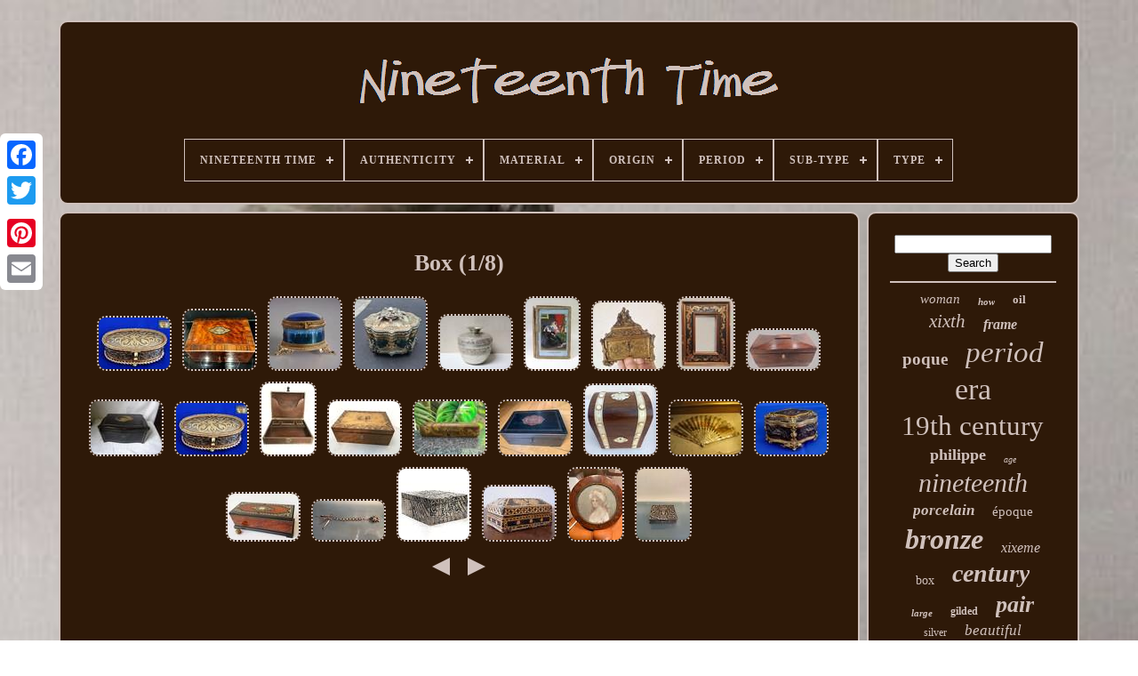

--- FILE ---
content_type: text/html
request_url: https://epoquexixeme.com/en/t/box.htm
body_size: 5898
content:
<!DOCTYPE HTML>
		

<!--=================================================================================================-->
<HTML> 	

  
  <HEAD>


	  <TITLE>
Box
  	  	</TITLE>

 

	    	 <LINK  HREF="https://epoquexixeme.com/favicon.png" TYPE="image/png"  REL="icon">

		
<META   HTTP-EQUIV="content-type"   CONTENT="text/html; charset=UTF-8"> 	
  
	 	

<META NAME="viewport" CONTENT="width=device-width, initial-scale=1">
 
	  
  
	
	  <LINK   TYPE="text/css" REL="stylesheet" HREF="https://epoquexixeme.com/romyruw.css">  	 
  
	
   
<LINK   REL="stylesheet"  HREF="https://epoquexixeme.com/renugoc.css"  TYPE="text/css">   	

	
 <SCRIPT	TYPE="text/javascript"	SRC="https://code.jquery.com/jquery-latest.min.js">

</SCRIPT>

	 
 <SCRIPT   SRC="https://epoquexixeme.com/hetamygici.js" TYPE="text/javascript">	 
  </SCRIPT>  
 	
		

	<SCRIPT  SRC="https://epoquexixeme.com/cohitaxe.js" TYPE="text/javascript">		</SCRIPT>
		 
	  <SCRIPT ASYNC TYPE="text/javascript"   SRC="https://epoquexixeme.com/coqujyba.js">	  	</SCRIPT>	
	 
<SCRIPT SRC="https://epoquexixeme.com/bobi.js"	TYPE="text/javascript" ASYNC> 
 </SCRIPT>

	
	
 <SCRIPT TYPE="text/javascript"> 
  	 
var a2a_config = a2a_config || {};a2a_config.no_3p = 1; 
 

 </SCRIPT> 
 

	
	 		<SCRIPT TYPE="text/javascript">


 	 
	window.onload = function ()
	{
		xofaxucem('nequ', 'Search', 'https://epoquexixeme.com/en/search.php');
		fugikos("kara.php","rqyck", "Box");
		
		
	}
		 </SCRIPT> 
  		
 
  </HEAD> 	 	
  	
 

 <BODY DATA-ID="-1">	

 




	<DIV CLASS="a2a_kit a2a_kit_size_32 a2a_floating_style a2a_vertical_style" STYLE="left:0px; top:150px;"> 
		 <A	CLASS="a2a_button_facebook">	</A>
			
		 

<!--=================================================================================================-->
<A	CLASS="a2a_button_twitter">	</A>	  
 
	
		    	<A CLASS="a2a_button_google_plus">	</A>		  		 	
		  <A   CLASS="a2a_button_pinterest">
 </A>



		 	
<A  CLASS="a2a_button_email"></A>

			</DIV>

 

	 
<DIV  ID="sikonobabi">	

   	 
		
  <DIV  ID="duhyvi"> 

 	 	   
			
 	 <A	HREF="https://epoquexixeme.com/en/">

 <IMG  ALT="Nineteenth Time"   SRC="https://epoquexixeme.com/en/epoque-xix-eme.gif"> 
</A>

			
<div id='kohikosile' class='align-center'>
<ul>
<li class='has-sub'><a href='https://epoquexixeme.com/en/'><span>Nineteenth Time</span></a>
<ul>
	<li><a href='https://epoquexixeme.com/en/all-items-nineteenth-time.htm'><span>All items</span></a></li>
	<li><a href='https://epoquexixeme.com/en/recent-items-nineteenth-time.htm'><span>Recent items</span></a></li>
	<li><a href='https://epoquexixeme.com/en/most-popular-items-nineteenth-time.htm'><span>Most popular items</span></a></li>
	<li><a href='https://epoquexixeme.com/en/latest-videos-nineteenth-time.htm'><span>Latest videos</span></a></li>
</ul>
</li>

<li class='has-sub'><a href='https://epoquexixeme.com/en/authenticity/'><span>Authenticity</span></a>
<ul>
	<li><a href='https://epoquexixeme.com/en/authenticity/original.htm'><span>Original (323)</span></a></li>
	<li><a href='https://epoquexixeme.com/en/authenticity/reproduction.htm'><span>Reproduction (2)</span></a></li>
	<li><a href='https://epoquexixeme.com/en/authenticity/unknown.htm'><span>Unknown (5)</span></a></li>
	<li><a href='https://epoquexixeme.com/en/recent-items-nineteenth-time.htm'>Other (4124)</a></li>
</ul>
</li>

<li class='has-sub'><a href='https://epoquexixeme.com/en/material/'><span>Material</span></a>
<ul>
	<li><a href='https://epoquexixeme.com/en/material/brass.htm'><span>Brass (14)</span></a></li>
	<li><a href='https://epoquexixeme.com/en/material/bronze.htm'><span>Bronze (256)</span></a></li>
	<li><a href='https://epoquexixeme.com/en/material/cast-iron.htm'><span>Cast Iron (8)</span></a></li>
	<li><a href='https://epoquexixeme.com/en/material/copper.htm'><span>Copper (9)</span></a></li>
	<li><a href='https://epoquexixeme.com/en/material/crystal.htm'><span>Crystal (13)</span></a></li>
	<li><a href='https://epoquexixeme.com/en/material/enamel.htm'><span>Enamel (7)</span></a></li>
	<li><a href='https://epoquexixeme.com/en/material/glass.htm'><span>Glass (10)</span></a></li>
	<li><a href='https://epoquexixeme.com/en/material/ink.htm'><span>Ink (9)</span></a></li>
	<li><a href='https://epoquexixeme.com/en/material/mahogany.htm'><span>Mahogany (22)</span></a></li>
	<li><a href='https://epoquexixeme.com/en/material/marble.htm'><span>Marble (8)</span></a></li>
	<li><a href='https://epoquexixeme.com/en/material/oak.htm'><span>Oak (41)</span></a></li>
	<li><a href='https://epoquexixeme.com/en/material/pencil.htm'><span>Pencil (5)</span></a></li>
	<li><a href='https://epoquexixeme.com/en/material/plaster.htm'><span>Plaster (6)</span></a></li>
	<li><a href='https://epoquexixeme.com/en/material/porcelain.htm'><span>Porcelain (25)</span></a></li>
	<li><a href='https://epoquexixeme.com/en/material/silk.htm'><span>Silk (6)</span></a></li>
	<li><a href='https://epoquexixeme.com/en/material/silver-plated-metal.htm'><span>Silver-plated Metal (8)</span></a></li>
	<li><a href='https://epoquexixeme.com/en/material/solid-silver.htm'><span>Solid Silver (36)</span></a></li>
	<li><a href='https://epoquexixeme.com/en/material/stone.htm'><span>Stone (6)</span></a></li>
	<li><a href='https://epoquexixeme.com/en/material/walnut.htm'><span>Walnut (45)</span></a></li>
	<li><a href='https://epoquexixeme.com/en/material/wood.htm'><span>Wood (110)</span></a></li>
	<li><a href='https://epoquexixeme.com/en/recent-items-nineteenth-time.htm'>Other (3810)</a></li>
</ul>
</li>

<li class='has-sub'><a href='https://epoquexixeme.com/en/origin/'><span>Origin</span></a>
<ul>
	<li><a href='https://epoquexixeme.com/en/origin/asia.htm'><span>Asia (29)</span></a></li>
	<li><a href='https://epoquexixeme.com/en/origin/china.htm'><span>China (7)</span></a></li>
	<li><a href='https://epoquexixeme.com/en/origin/england.htm'><span>England (2)</span></a></li>
	<li><a href='https://epoquexixeme.com/en/origin/entronge.htm'><span>Entronge (2)</span></a></li>
	<li><a href='https://epoquexixeme.com/en/origin/france.htm'><span>France (273)</span></a></li>
	<li><a href='https://epoquexixeme.com/en/origin/italy.htm'><span>Italy (2)</span></a></li>
	<li><a href='https://epoquexixeme.com/en/origin/japan.htm'><span>Japan (3)</span></a></li>
	<li><a href='https://epoquexixeme.com/en/origin/morocco.htm'><span>Morocco (2)</span></a></li>
	<li><a href='https://epoquexixeme.com/en/origin/persia.htm'><span>Persia (2)</span></a></li>
	<li><a href='https://epoquexixeme.com/en/recent-items-nineteenth-time.htm'>Other (4132)</a></li>
</ul>
</li>

<li class='has-sub'><a href='https://epoquexixeme.com/en/period/'><span>Period</span></a>
<ul>
	<li><a href='https://epoquexixeme.com/en/period/19th-century.htm'><span>19th Century (26)</span></a></li>
	<li><a href='https://epoquexixeme.com/en/period/late-19th-century.htm'><span>Late 19th Century (3)</span></a></li>
	<li><a href='https://epoquexixeme.com/en/period/xix-and-before.htm'><span>Xix And Before (32)</span></a></li>
	<li><a href='https://epoquexixeme.com/en/period/xixth.htm'><span>Xixth (4)</span></a></li>
	<li><a href='https://epoquexixeme.com/en/period/xixth-and-before.htm'><span>Xixth And Before (46)</span></a></li>
	<li><a href='https://epoquexixeme.com/en/period/xixth-and-earlier.htm'><span>Xixth And Earlier (6)</span></a></li>
	<li><a href='https://epoquexixeme.com/en/period/xixth-century.htm'><span>Xixth Century (2)</span></a></li>
	<li><a href='https://epoquexixeme.com/en/recent-items-nineteenth-time.htm'>Other (4335)</a></li>
</ul>
</li>

<li class='has-sub'><a href='https://epoquexixeme.com/en/sub-type/'><span>Sub-type</span></a>
<ul>
	<li><a href='https://epoquexixeme.com/en/sub-type/3-drawers.htm'><span>3 Drawers (7)</span></a></li>
	<li><a href='https://epoquexixeme.com/en/sub-type/bergere.htm'><span>Bergère (3)</span></a></li>
	<li><a href='https://epoquexixeme.com/en/sub-type/binoculars.htm'><span>Binoculars (2)</span></a></li>
	<li><a href='https://epoquexixeme.com/en/sub-type/bottle.htm'><span>Bottle (3)</span></a></li>
	<li><a href='https://epoquexixeme.com/en/sub-type/box.htm'><span>Box (10)</span></a></li>
	<li><a href='https://epoquexixeme.com/en/sub-type/case.htm'><span>Case (3)</span></a></li>
	<li><a href='https://epoquexixeme.com/en/sub-type/clock-pendulum.htm'><span>Clock, Pendulum (2)</span></a></li>
	<li><a href='https://epoquexixeme.com/en/sub-type/fan.htm'><span>Fan (3)</span></a></li>
	<li><a href='https://epoquexixeme.com/en/sub-type/fireplace-accessory.htm'><span>Fireplace Accessory (6)</span></a></li>
	<li><a href='https://epoquexixeme.com/en/sub-type/frame.htm'><span>Frame (10)</span></a></li>
	<li><a href='https://epoquexixeme.com/en/sub-type/gueridon.htm'><span>Guéridon (3)</span></a></li>
	<li><a href='https://epoquexixeme.com/en/sub-type/living-room.htm'><span>Living Room (2)</span></a></li>
	<li><a href='https://epoquexixeme.com/en/sub-type/mechanical-movement.htm'><span>Mechanical Movement (5)</span></a></li>
	<li><a href='https://epoquexixeme.com/en/sub-type/miniature.htm'><span>Miniature (6)</span></a></li>
	<li><a href='https://epoquexixeme.com/en/sub-type/pendulum.htm'><span>Pendulum (2)</span></a></li>
	<li><a href='https://epoquexixeme.com/en/sub-type/plate.htm'><span>Plate (8)</span></a></li>
	<li><a href='https://epoquexixeme.com/en/sub-type/table-lamp.htm'><span>Table Lamp (4)</span></a></li>
	<li><a href='https://epoquexixeme.com/en/sub-type/tray.htm'><span>Tray (6)</span></a></li>
	<li><a href='https://epoquexixeme.com/en/sub-type/unspecified.htm'><span>Unspecified (3)</span></a></li>
	<li><a href='https://epoquexixeme.com/en/sub-type/vase.htm'><span>Vase (11)</span></a></li>
	<li><a href='https://epoquexixeme.com/en/recent-items-nineteenth-time.htm'>Other (4355)</a></li>
</ul>
</li>

<li class='has-sub'><a href='https://epoquexixeme.com/en/type/'><span>Type</span></a>
<ul>
	<li><a href='https://epoquexixeme.com/en/type/applique.htm'><span>Applique (13)</span></a></li>
	<li><a href='https://epoquexixeme.com/en/type/armchair.htm'><span>Armchair (19)</span></a></li>
	<li><a href='https://epoquexixeme.com/en/type/christianisme.htm'><span>Christianisme (33)</span></a></li>
	<li><a href='https://epoquexixeme.com/en/type/dessin.htm'><span>Dessin (12)</span></a></li>
	<li><a href='https://epoquexixeme.com/en/type/drawing.htm'><span>Drawing (18)</span></a></li>
	<li><a href='https://epoquexixeme.com/en/type/encrier.htm'><span>Encrier (11)</span></a></li>
	<li><a href='https://epoquexixeme.com/en/type/fauteuil.htm'><span>Fauteuil (38)</span></a></li>
	<li><a href='https://epoquexixeme.com/en/type/frame-only.htm'><span>Frame Only (16)</span></a></li>
	<li><a href='https://epoquexixeme.com/en/type/huile.htm'><span>Huile (332)</span></a></li>
	<li><a href='https://epoquexixeme.com/en/type/lavis.htm'><span>Lavis (21)</span></a></li>
	<li><a href='https://epoquexixeme.com/en/type/lithograph.htm'><span>Lithograph (11)</span></a></li>
	<li><a href='https://epoquexixeme.com/en/type/mural.htm'><span>Mural (25)</span></a></li>
	<li><a href='https://epoquexixeme.com/en/type/objet-de-metier.htm'><span>Objet De Métier (22)</span></a></li>
	<li><a href='https://epoquexixeme.com/en/type/oil.htm'><span>Oil (103)</span></a></li>
	<li><a href='https://epoquexixeme.com/en/type/pendule-a-poser.htm'><span>Pendule à Poser (89)</span></a></li>
	<li><a href='https://epoquexixeme.com/en/type/plaque-decorative.htm'><span>Plaque Décorative (174)</span></a></li>
	<li><a href='https://epoquexixeme.com/en/type/sculpture.htm'><span>Sculpture (55)</span></a></li>
	<li><a href='https://epoquexixeme.com/en/type/statue-sculpture.htm'><span>Statue, Sculpture (52)</span></a></li>
	<li><a href='https://epoquexixeme.com/en/type/suspension-lustre.htm'><span>Suspension, Lustre (12)</span></a></li>
	<li><a href='https://epoquexixeme.com/en/type/table.htm'><span>Table (38)</span></a></li>
	<li><a href='https://epoquexixeme.com/en/recent-items-nineteenth-time.htm'>Other (3360)</a></li>
</ul>
</li>

</ul>
</div>

		
	</DIV> 	 	

			  <DIV ID="wabinequw">   
			

<DIV ID="huvypuli"> 
 
					<DIV   ID="baqiloqeq">	
 
	
 </DIV>	 

				<h1>Box (1/8)</h1>
<ul>
<li><a href="https://epoquexixeme.com/en/tahan-paris-jewelry-box-set-golden-bronze-napoleon-iii-era-19th-century.htm" title="Tahan Paris Jewelry Box Set Golden Bronze Napol&eacute;on Iii Era 19th Century"><img src="https://epoquexixeme.com/en/uploads/TAHAN-Paris-Jewelry-Box-Set-Golden-Bronze-Napoleon-III-Era-19th-Century-01-pgq.jpg" alt="Tahan Paris Jewelry Box Set Golden Bronze Napol&eacute;on Iii Era 19th Century"/></a></li>
<li><a href="https://epoquexixeme.com/en/antique-sewing-box-inlaid-marquetry-period-iii-xix-century.htm" title="Antique Sewing Box Inlaid Marquetry Period Iii Xix Century"><img src="https://epoquexixeme.com/en/uploads/Antique-Sewing-Box-Inlaid-Marquetry-Period-III-XIX-Century-01-dci.jpg" alt="Antique Sewing Box Inlaid Marquetry Period Iii Xix Century"/></a></li>
<li><a href="https://epoquexixeme.com/en/napoleon-iii-era-blue-enamelled-glass-and-bronze-jewelry-box-set-19th-century.htm" title="Napoleon Iii Era Blue Enamelled Glass And Bronze Jewelry Box Set 19th Century"><img src="https://epoquexixeme.com/en/uploads/Napoleon-III-Era-Blue-Enamelled-Glass-and-Bronze-Jewelry-Box-Set-19th-Century-01-re.jpg" alt="Napoleon Iii Era Blue Enamelled Glass And Bronze Jewelry Box Set 19th Century"/></a></li>
<li><a href="https://epoquexixeme.com/en/tahan-paris-jewelry-box-set-bronze-napoleonic-iii-era-19th-century.htm" title="Tahan Paris Jewelry Box Set Bronze Napoleonic Iii Era 19th Century"><img src="https://epoquexixeme.com/en/uploads/TAHAN-Paris-Jewelry-Box-Set-Bronze-Napoleonic-III-Era-19th-Century-01-ld.jpg" alt="Tahan Paris Jewelry Box Set Bronze Napoleonic Iii Era 19th Century"/></a></li>
<li><a href="https://epoquexixeme.com/en/antique-silver-offering-box-900-cambodia-khmer-19th-century.htm" title="Antique Silver Offering Box 900 Cambodia Khmer 19th Century"><img src="https://epoquexixeme.com/en/uploads/Antique-Silver-Offering-Box-900-Cambodia-Khmer-19th-Century-01-bu.jpg" alt="Antique Silver Offering Box 900 Cambodia Khmer 19th Century"/></a></li>
<li><a href="https://epoquexixeme.com/en/antique-gold-leafed-book-box-fixed-under-glass-charles-x-era-women-19th-century.htm" title="Antique Gold-leafed Book Box Fixed Under Glass Charles X Era Women 19th Century"><img src="https://epoquexixeme.com/en/uploads/ANTIQUE-GOLD-LEAFED-BOOK-BOX-FIXED-UNDER-GLASS-CHARLES-X-ERA-WOMEN-19TH-CENTURY-01-lj.jpg" alt="Antique Gold-leafed Book Box Fixed Under Glass Charles X Era Women 19th Century"/></a></li>
<li><a href="https://epoquexixeme.com/en/gilded-bronze-box-hunting-19th-century-style-18th-century-high-era-virgin-putti.htm" title="Gilded Bronze Box Hunting 19th Century Style 18th Century High Era Virgin Putti"><img src="https://epoquexixeme.com/en/uploads/Gilded-Bronze-Box-Hunting-19th-Century-Style-18th-Century-High-Era-Virgin-Putti-01-nsmt.jpg" alt="Gilded Bronze Box Hunting 19th Century Style 18th Century High Era Virgin Putti"/></a></li>
<li><a href="https://epoquexixeme.com/en/renaissance-cassette-frame-19th-century-high-period-antique-painting.htm" title="Renaissance Cassette Frame 19th Century High Period Antique Painting"><img src="https://epoquexixeme.com/en/uploads/Renaissance-Cassette-Frame-19th-Century-High-Period-Antique-Painting-01-yyc.jpg" alt="Renaissance Cassette Frame 19th Century High Period Antique Painting"/></a></li>
<li><a href="https://epoquexixeme.com/en/19th-century-charles-x-mahogany-tea-box-set-dimensions-36x20x18cm.htm" title="19th Century Charles X Mahogany Tea Box Set Dimensions 36x20x18cm"><img src="https://epoquexixeme.com/en/uploads/19th-Century-Charles-X-Mahogany-Tea-Box-Set-Dimensions-36x20x18cm-01-djgc.jpg" alt="19th Century Charles X Mahogany Tea Box Set Dimensions 36x20x18cm"/></a></li>
<li><a href="https://epoquexixeme.com/en/antique-blackened-wooden-box-with-medallion-napoleon-iii-era-19th-century.htm" title="Antique Blackened Wooden Box With Medallion Napoleon Iii Era - 19th Century"><img src="https://epoquexixeme.com/en/uploads/ANTIQUE-BLACKENED-WOODEN-BOX-WITH-MEDALLION-NAPOLEON-III-ERA-19TH-CENTURY-01-eane.jpg" alt="Antique Blackened Wooden Box With Medallion Napoleon Iii Era - 19th Century"/></a></li>
<li><a href="https://epoquexixeme.com/en/tahan-paris-jewelry-box-set-gilded-bronze-napoleon-iii-era-19th-century.htm" title="Tahan Paris Jewelry Box Set Gilded Bronze Napoleon Iii Era 19th Century"><img src="https://epoquexixeme.com/en/uploads/TAHAN-Paris-Jewelry-Box-Set-Gilded-Bronze-Napoleon-III-Era-19th-Century-01-hi.jpg" alt="Tahan Paris Jewelry Box Set Gilded Bronze Napoleon Iii Era 19th Century"/></a></li>
<li><a href="https://epoquexixeme.com/en/napoleon-iii-leather-correspondence-box-19th-century.htm" title="Napoleon Iii Leather Correspondence Box 19th Century"><img src="https://epoquexixeme.com/en/uploads/Napoleon-III-Leather-Correspondence-Box-19th-Century-01-wid.jpg" alt="Napoleon Iii Leather Correspondence Box 19th Century"/></a></li>
<li><a href="https://epoquexixeme.com/en/19th-century-travel-writing-desk-set.htm" title="19th Century Travel Writing Desk Set"><img src="https://epoquexixeme.com/en/uploads/19th-Century-Travel-Writing-Desk-Set-01-ohrg.jpg" alt="19th Century Travel Writing Desk Set"/></a></li>
<li><a href="https://epoquexixeme.com/en/rectangular-lacquer-box-with-wisteria-decoration-japan-meiji-period.htm" title="Rectangular Lacquer Box With Wisteria Decoration Japan, Meiji Period"><img src="https://epoquexixeme.com/en/uploads/Rectangular-lacquer-box-with-wisteria-decoration-Japan-Meiji-period-01-nd.jpg" alt="Rectangular Lacquer Box With Wisteria Decoration Japan, Meiji Period"/></a></li>
<li><a href="https://epoquexixeme.com/en/wooden-box-signed-tahan-brass-inlays-19th-century-napoleon-iii.htm" title="Wooden Box, Signed Tahan, Brass Inlays, 19th Century, Napoleon Iii"><img src="https://epoquexixeme.com/en/uploads/Wooden-box-signed-TAHAN-brass-inlays-19th-century-Napoleon-III-01-xvef.jpg" alt="Wooden Box, Signed Tahan, Brass Inlays, 19th Century, Napoleon Iii"/></a></li>
<li><a href="https://epoquexixeme.com/en/19th-century-scent-cabinet-19th-century-rosewood-perfume-box.htm" title="19th Century Scent Cabinet 19th Century Rosewood Perfume Box"><img src="https://epoquexixeme.com/en/uploads/19th-Century-Scent-Cabinet-19th-Century-Rosewood-Perfume-Box-01-jxe.jpg" alt="19th Century Scent Cabinet 19th Century Rosewood Perfume Box"/></a></li>
<li><a href="https://epoquexixeme.com/en/19th-century-antiques-napoleon-iii-period-fan-sold-in-its-box.htm" title="19th Century Antiques Napoleon Iii Period Fan Sold In Its Box"><img src="https://epoquexixeme.com/en/uploads/19th-Century-Antiques-Napoleon-III-Period-Fan-Sold-in-Its-Box-01-cgg.jpg" alt="19th Century Antiques Napoleon Iii Period Fan Sold In Its Box"/></a></li>
<li><a href="https://epoquexixeme.com/en/box-jewelry-box-patinated-and-gilded-brass-napoleon-iii-era-19th-century.htm" title="Box Jewelry Box Patinated And Gilded Brass Napol&eacute;on Iii Era 19th Century"><img src="https://epoquexixeme.com/en/uploads/BOX-Jewelry-Box-Patinated-and-Gilded-Brass-Napoleon-III-Era-19th-Century-01-cqzt.jpg" alt="Box Jewelry Box Patinated And Gilded Brass Napol&eacute;on Iii Era 19th Century"/></a></li>
<li><a href="https://epoquexixeme.com/en/napoleon-iii-period-glove-box-boulle-marquetry-late-19th-century.htm" title="Napoleon Iii Period Glove Box Boulle Marquetry Late 19th Century"><img src="https://epoquexixeme.com/en/uploads/Napoleon-III-Period-Glove-Box-Boulle-Marquetry-Late-19th-Century-01-hpra.jpg" alt="Napoleon Iii Period Glove Box Boulle Marquetry Late 19th Century"/></a></li>
<li><a href="https://epoquexixeme.com/en/betel-box-in-silver-indonesia-19th-century.htm" title="Betel Box In Silver, Indonesia, 19th Century"><img src="https://epoquexixeme.com/en/uploads/Betel-Box-in-Silver-Indonesia-19th-Century-01-gmn.jpg" alt="Betel Box In Silver, Indonesia, 19th Century"/></a></li>
<li><a href="https://epoquexixeme.com/en/silver-box-from-the-19th-century-finely-chiseled-with-arabesques.htm" title="Silver Box From The 19th Century Finely Chiseled With Arabesques"><img src="https://epoquexixeme.com/en/uploads/Silver-box-from-the-19th-century-finely-chiseled-with-arabesques-01-hyi.jpg" alt="Silver Box From The 19th Century Finely Chiseled With Arabesques"/></a></li>
<li><a href="https://epoquexixeme.com/en/nineteenth-century-blackened-cardboard-box-with-straw-marquetry.htm" title="Nineteenth Century Blackened Cardboard Box With Straw Marquetry"><img src="https://epoquexixeme.com/en/uploads/Nineteenth-Century-Blackened-Cardboard-Box-with-Straw-Marquetry-01-qjvx.jpg" alt="Nineteenth Century Blackened Cardboard Box With Straw Marquetry"/></a></li>
<li><a href="https://epoquexixeme.com/en/signed-burl-veneer-box-19th-century-period.htm" title="Signed Burl Veneer Box, 19th Century Period"><img src="https://epoquexixeme.com/en/uploads/Signed-burl-veneer-box-19th-century-period-01-hhn.jpg" alt="Signed Burl Veneer Box, 19th Century Period"/></a></li>
<li><a href="https://epoquexixeme.com/en/ottoman-silver-tobacco-snuff-box-19th-century-period.htm" title="Ottoman Silver Tobacco Snuff Box, 19th Century Period"><img src="https://epoquexixeme.com/en/uploads/Ottoman-Silver-Tobacco-Snuff-Box-19th-Century-Period-01-pq.jpg" alt="Ottoman Silver Tobacco Snuff Box, 19th Century Period"/></a></li>
</ul>
<a href="https://epoquexixeme.com/./en/t/box-8.htm" id="wufen"></a><a href="https://epoquexixeme.com/./en/t/box-2.htm" id="hebuhesopu"></a>
				
				 <DIV  CLASS="a2a_kit"  STYLE="margin:10px auto 0px auto"> 

 
					 
 <SCRIPT  TYPE="text/javascript">  

						ratym();
					 

 </SCRIPT>
  

					 
 </DIV>  
				
				
<DIV STYLE="margin:10px auto;width:200px;" CLASS="a2a_kit a2a_kit_size_32 a2a_default_style">		
						
<A   CLASS="a2a_button_facebook">



</A>	   
					  	
<A  CLASS="a2a_button_twitter"></A>

	 
					 	 	<A	CLASS="a2a_button_google_plus">	  	</A>
  
 
					
  
<!--=================================================================================================-->
<A CLASS="a2a_button_pinterest">


 
</A>		
 	
 	
					 
 
<!--=================================================================================================
	a
=================================================================================================-->
<A CLASS="a2a_button_email">	   </A> 
 
				
   	</DIV> 



					
				
				</DIV>	

 
				

 	<DIV  ID="jutojicas">	

				
				 	   	<DIV ID="nequ">	 
					   	
	 <HR>


				 </DIV>
 
 

					 

 


<DIV ID="nofi">

		</DIV>  

				
				<DIV ID="gopahyvu">
 
					<a style="font-family:Comic Sans MS;font-size:15px;font-weight:normal;font-style:italic;text-decoration:none" href="https://epoquexixeme.com/en/t/woman.htm">woman</a><a style="font-family:Bookman Old Style;font-size:11px;font-weight:bolder;font-style:oblique;text-decoration:none" href="https://epoquexixeme.com/en/t/how.htm">how</a><a style="font-family:Small Fonts;font-size:13px;font-weight:bolder;font-style:normal;text-decoration:none" href="https://epoquexixeme.com/en/t/oil.htm">oil</a><a style="font-family:Erie;font-size:21px;font-weight:lighter;font-style:italic;text-decoration:none" href="https://epoquexixeme.com/en/t/xixth.htm">xixth</a><a style="font-family:Fritzquad;font-size:16px;font-weight:bold;font-style:italic;text-decoration:none" href="https://epoquexixeme.com/en/t/frame.htm">frame</a><a style="font-family:Humanst521 Cn BT;font-size:19px;font-weight:bolder;font-style:normal;text-decoration:none" href="https://epoquexixeme.com/en/t/poque.htm">poque</a><a style="font-family:Erie;font-size:33px;font-weight:normal;font-style:italic;text-decoration:none" href="https://epoquexixeme.com/en/t/period.htm">period</a><a style="font-family:Wide Latin;font-size:34px;font-weight:lighter;font-style:normal;text-decoration:none" href="https://epoquexixeme.com/en/t/era.htm">era</a><a style="font-family:Old English Text MT;font-size:31px;font-weight:lighter;font-style:normal;text-decoration:none" href="https://epoquexixeme.com/en/t/19th-century.htm">19th century</a><a style="font-family:Humanst521 Cn BT;font-size:18px;font-weight:bold;font-style:normal;text-decoration:none" href="https://epoquexixeme.com/en/t/philippe.htm">philippe</a><a style="font-family:Haettenschweiler;font-size:10px;font-weight:normal;font-style:oblique;text-decoration:none" href="https://epoquexixeme.com/en/t/age.htm">age</a><a style="font-family:Univers;font-size:30px;font-weight:normal;font-style:oblique;text-decoration:none" href="https://epoquexixeme.com/en/t/nineteenth.htm">nineteenth</a><a style="font-family:Carleton ;font-size:17px;font-weight:bold;font-style:italic;text-decoration:none" href="https://epoquexixeme.com/en/t/porcelain.htm">porcelain</a><a style="font-family:Albertus Extra Bold;font-size:15px;font-weight:normal;font-style:normal;text-decoration:none" href="https://epoquexixeme.com/en/t/epoque.htm">époque</a><a style="font-family:Geneva;font-size:32px;font-weight:bolder;font-style:oblique;text-decoration:none" href="https://epoquexixeme.com/en/t/bronze.htm">bronze</a><a style="font-family:Braggadocio;font-size:16px;font-weight:lighter;font-style:italic;text-decoration:none" href="https://epoquexixeme.com/en/t/xixeme.htm">xixeme</a><a style="font-family:Micro;font-size:14px;font-weight:normal;font-style:normal;text-decoration:none" href="https://epoquexixeme.com/en/t/box.htm">box</a><a style="font-family:GilbertUltraBold;font-size:28px;font-weight:bolder;font-style:oblique;text-decoration:none" href="https://epoquexixeme.com/en/t/century.htm">century</a><a style="font-family:Cursive Elegant;font-size:11px;font-weight:bold;font-style:italic;text-decoration:none" href="https://epoquexixeme.com/en/t/large.htm">large</a><a style="font-family:Carleton ;font-size:12px;font-weight:bolder;font-style:normal;text-decoration:none" href="https://epoquexixeme.com/en/t/gilded.htm">gilded</a><a style="font-family:Gill Sans Condensed Bold;font-size:26px;font-weight:bold;font-style:italic;text-decoration:none" href="https://epoquexixeme.com/en/t/pair.htm">pair</a><a style="font-family:Klang MT;font-size:12px;font-weight:normal;font-style:normal;text-decoration:none" href="https://epoquexixeme.com/en/t/silver.htm">silver</a><a style="font-family:Geneva;font-size:17px;font-weight:normal;font-style:italic;text-decoration:none" href="https://epoquexixeme.com/en/t/beautiful.htm">beautiful</a><a style="font-family:Antique Olive;font-size:24px;font-weight:bold;font-style:italic;text-decoration:none" href="https://epoquexixeme.com/en/t/empire.htm">empire</a><a style="font-family:Braggadocio;font-size:13px;font-weight:normal;font-style:oblique;text-decoration:none" href="https://epoquexixeme.com/en/t/antique.htm">antique</a><a style="font-family:Fritzquad;font-size:25px;font-weight:normal;font-style:oblique;text-decoration:none" href="https://epoquexixeme.com/en/t/old.htm">old</a><a style="font-family:Britannic Bold;font-size:20px;font-weight:lighter;font-style:normal;text-decoration:none" href="https://epoquexixeme.com/en/t/napoleon.htm">napoleon</a><a style="font-family:Bodoni MT Ultra Bold;font-size:29px;font-weight:normal;font-style:oblique;text-decoration:none" href="https://epoquexixeme.com/en/t/time.htm">time</a><a style="font-family:Playbill;font-size:35px;font-weight:bold;font-style:italic;text-decoration:none" href="https://epoquexixeme.com/en/t/very.htm">very</a><a style="font-family:MS-DOS CP 437;font-size:14px;font-weight:bold;font-style:italic;text-decoration:none" href="https://epoquexixeme.com/en/t/painting.htm">painting</a><a style="font-family:Gill Sans Condensed Bold;font-size:18px;font-weight:bold;font-style:oblique;text-decoration:none" href="https://epoquexixeme.com/en/t/epoch.htm">epoch</a><a style="font-family:Geneva;font-size:23px;font-weight:lighter;font-style:normal;text-decoration:none" href="https://epoquexixeme.com/en/t/portrait.htm">portrait</a><a style="font-family:Arial MT Condensed Light;font-size:22px;font-weight:normal;font-style:normal;text-decoration:none" href="https://epoquexixeme.com/en/t/wood.htm">wood</a><a style="font-family:Brush Script MT;font-size:27px;font-weight:bolder;font-style:italic;text-decoration:none" href="https://epoquexixeme.com/en/t/louis.htm">louis</a><a style="font-family:Albertus Extra Bold;font-size:19px;font-weight:lighter;font-style:oblique;text-decoration:none" href="https://epoquexixeme.com/en/t/style.htm">style</a>  
				
    </DIV>

			
			  	
 </DIV>
		

 	 </DIV>
	
		 <DIV ID="gyfysy">
 
		
			

 	 
<!--=================================================================================================-->
<UL>			
 	 
				

	 <LI>  	 
							  <A HREF="https://epoquexixeme.com/en/"> 
Nineteenth Time  
</A>  	 
				 

	
</LI>

 

 
					 
 <LI>    
  
					  
  <A  HREF="https://epoquexixeme.com/en/contact.php">
	
Contact  	</A> 
  
				
 </LI>
  

				  <LI>   
					     <A HREF="https://epoquexixeme.com/en/lipasaziz.htm">		Privacy Policy Agreement</A> 
 
				
    </LI>
 

				 
	
 
 <LI>	  
	
					 <A  HREF="https://epoquexixeme.com/en/conditions-utilisation.htm">Terms of Use

</A>  
				 
 	 </LI>    
				 

<LI>
 
	 
					  
		<A   HREF="https://epoquexixeme.com/?l=en">   	EN
	
</A> 	
					&nbsp;
					
<A HREF="https://epoquexixeme.com/?l=fr">FR 	

 
</A> 
					

</LI> 

				
				
				<DIV CLASS="a2a_kit a2a_kit_size_32 a2a_default_style" STYLE="margin:10px auto;width:200px;">


					 	<A   CLASS="a2a_button_facebook">
	   </A>  
					 
	 <A CLASS="a2a_button_twitter">

 	</A>  
  

					 	
<A	CLASS="a2a_button_google_plus"> </A>   	 	
					 	<A   CLASS="a2a_button_pinterest">	</A>
  	
					



 <A CLASS="a2a_button_email"> </A>	

				 	 
</DIV>  
				
			 
 
   </UL>
			
		  
</DIV>	

	  	</DIV>  


   		
<!--=================================================================================================-->
<SCRIPT	SRC="//static.addtoany.com/menu/page.js"   TYPE="text/javascript">

</SCRIPT>

 		 </BODY>  		

 	</HTML>